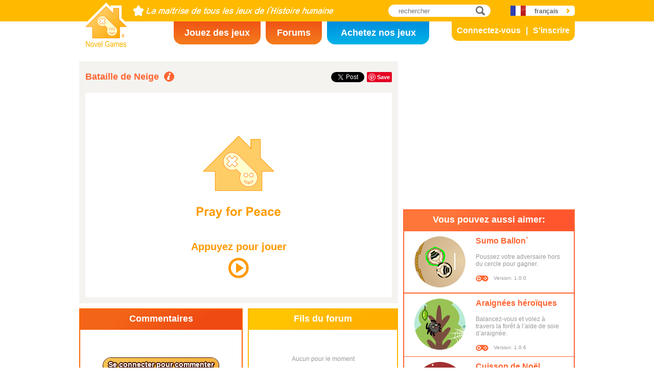

--- FILE ---
content_type: text/html; charset=utf8
request_url: https://www.novelgames.com/fr/snowfight/
body_size: 5376
content:
<!DOCTYPE html>
<html lang="fr">
<head>
<meta charset="utf-8">
<meta name="robots" content="all" />
<title>Bataille de Neige | Novel Games</title>
<meta name="viewport" content="width=device-width, initial-scale=1, minimum-scale=1, maximum-scale=1, user-scalable=0" />
<meta property="og:title" content="Bataille de Neige" />
<meta property="og:type" content="game" />
<meta property="og:image" content="https://staticz.novelgames.com/games/snowfight/screenshot_600x400.webp" />
<meta property="og:image:width" content="600" />
<meta property="og:image:height" content="400" />
<meta property="og:url" content="https://www.novelgames.com/fr/snowfight/" />
<meta property="og:site_name" content="Novel Games" />
<meta property="og:description" content="Lancez des boules-de-neige dans la bataille de neige!" />
<meta property="fb:app_id" content="10365647342" />
<meta name="keywords" content="la bataille de neige, la boule de neige, la boule-de-neige, le neige, lancer, Jeux d'Action , Jeux de Tir" />
<meta name="description" content="Lancez des boules-de-neige dans la bataille de neige!" />
<meta name="classification" content="Computer Multimedia" />
<meta name="rating" content="Safe For Kids" />
<meta name="copyright" content="2001 - 2026 Novel Games" />
<link rel="canonical" href="https://www.novelgames.com/fr/snowfight/"/>
<link rel="icon" type="image/png" sizes="32x32" href="https://staticz.novelgames.com/games/snowfight/icon32.webp" />
<link rel="apple-touch-icon" type="image/png" sizes="32x32" href="https://staticz.novelgames.com/games/snowfight/icon32.webp" />
<link rel="icon" type="image/png" sizes="1024x1024" href="https://staticz.novelgames.com/games/snowfight/icon1024.webp" />
<link rel="apple-touch-icon" type="image/png" sizes="1024x1024" href="https://staticz.novelgames.com/games/snowfight/icon1024.webp" />
<link rel="image_src" href="https://staticz.novelgames.com/games/snowfight/screenshot_600x400.webp" />
<link rel="stylesheet" media="(min-width:980px)" href="https://staticz.novelgames.com/style/default/common.25.css" type="text/css" />
<link rel="stylesheet" media="(min-width:980px)" href="https://staticz.novelgames.com/style/default/common_f.10.css" type="text/css" />
<link rel="stylesheet" media="(min-width:750px) and (max-width:979px)" href="https://staticz.novelgames.com/style/default/common750.9.css" type="text/css" />
<link rel="stylesheet" media="(min-width:750px) and (max-width:979px)" href="https://staticz.novelgames.com/style/default/common750_f.css" type="text/css" />
<link rel="stylesheet" media="(max-width:749px)" href="https://staticz.novelgames.com/style/default/common320.8.css" type="text/css" />
<link rel="stylesheet" media="(max-width:749px)" href="https://staticz.novelgames.com/style/default/common320_f.css" type="text/css" />
<link rel="stylesheet" media="(min-width:980px)" href="https://staticz.novelgames.com/style/default/game.31.css" type="text/css" />
<link rel="stylesheet" media="(min-width:750px) and (max-width:979px)" href="https://staticz.novelgames.com/style/default/game750.18.css" type="text/css" />
<link rel="stylesheet" media="(max-width:749px)" href="https://staticz.novelgames.com/style/default/game320.3.css" type="text/css" />
<link rel="alternate" type="application/rss+xml" title="La maîtrise de tous les jeux de l’histoire humaine | Novel Games" href="https://www.novelgames.com/fr/rss/" />
<link rel="alternate" hreflang="en" href="https://www.novelgames.com/en/snowfight/" />
<link rel="alternate" hreflang="zh-HK" href="https://www.novelgames.com/zh-HK/snowfight/" />
<link rel="alternate" hreflang="zh-TW" href="https://www.novelgames.com/zh-HK/snowfight/" />
<link rel="alternate" hreflang="zh-MO" href="https://www.novelgames.com/zh-HK/snowfight/" />
<link rel="alternate" hreflang="zh" href="https://www.novelgames.com/zh/snowfight/" />
<link rel="alternate" hreflang="es" href="https://www.novelgames.com/es/snowfight/" />
<link rel="alternate" hreflang="ja" href="https://www.novelgames.com/ja/snowfight/" />
<link rel="alternate" hreflang="pt" href="https://www.novelgames.com/pt/snowfight/" />
<link rel="alternate" hreflang="de" href="https://www.novelgames.com/de/snowfight/" />
<link rel="alternate" hreflang="ar" href="https://www.novelgames.com/ar/snowfight/" />
<link rel="alternate" hreflang="fr" href="https://www.novelgames.com/fr/snowfight/" />
<link rel="alternate" hreflang="ru" href="https://www.novelgames.com/ru/snowfight/" />
<link rel="alternate" hreflang="ko" href="https://www.novelgames.com/ko/snowfight/" />
<link rel="alternate" hreflang="hi" href="https://www.novelgames.com/hi/snowfight/" />
<script type="application/ld+json">
{
	"@context" : "http://schema.org",
	"@type" : "Organization",
	"url" : "https://www.novelgames.com",
	"logo" : "https://staticz.novelgames.com/logo.png",
	"contactPoint" : [{
		"@type" : "ContactPoint",
		"telephone" : "+852 27860761",
		"contactType" : "customer service"
	}],
	"sameAs" : [
		"https://www.facebook.com/novelgames",
		"https://www.instagram.com/novel_games",
		"https://twitter.com/Novel_Games",
		"https://www.linkedin.com/company/novel-games-limited"
	]
}
</script>
<script type="application/ld+json">
{
	"@context" : "http://schema.org",
	"@type" : "WebSite",
	"url" : "https://www.novelgames.com",
	"name" : "Novel Games",
	"potentialAction": {
		"@type": "SearchAction",
		"target": "https://www.novelgames.com/search/?s={search_term_string}",
		"query-input": "required name=search_term_string"
	}
}
</script>
<script type="application/ld+json">
{
	"@context" : "http://schema.org",
	"@type" : "BreadcrumbList",
	"itemListElement" : [
		{
			"@type" : "ListItem",
			"position" : 1,
			"item" : {
				"@id" : "https://www.novelgames.com",
				"name" : "Novel Games"
			}
		}
		,{
			"@type" : "ListItem",
			"position" : 2,
			"item" : {
				"@id" : "https://www.novelgames.com/fr/games/",
				"name" : "Tous les Jeux"			}
		}
		,{
			"@type" : "ListItem",
			"position" : 3,
			"item" : {
				"@id" : "https://www.novelgames.com/fr/snowfight/",
				"name" : "Bataille de Neige"			}
		}
	]
}
</script>
<script type="application/ld+json">
{
	"@context" : "http://schema.org/",
	"@type" : "SoftwareApplication",
	"name" : "Bataille de Neige",
	"operatingSystem" : "Windows, Mac, Linux, iOS, Android",
	"applicationCategory" : "http://schema.org/GameApplication",
	"aggregateRating" : {
		"@type" : "AggregateRating",
		"ratingValue" : "5.0",
		"ratingCount" : "1"
	},
	"offers" : {
		"@type" : "Offer",
		"price" : "0",
		"priceCurrency" : "USD"
	},
	"image" : "https://staticz.novelgames.com/games/snowfight/screenshot_600x400.webp"
}</script>
<script type="text/JavaScript" src="https://et.novelgames.com/ads.js?adTagUrl=" defer></script>
<script type="text/JavaScript" src="https://et.novelgames.com/displayEt.js" data-language="fr" data-game="snowfight" data-categories="action,shooting,single-player" defer></script>
<script type="text/JavaScript" src="/fr/javascript/common.js" defer></script>
<script type="text/JavaScript" src="/fr/javascript/gamepage.js" defer></script>
<script type="text/JavaScript" src="/fr/javascript/messageEditor.js" defer></script>
<script>
gameShortName = 'snowfight';
</script>
<!-- Global site tag (gtag.js) - Google Analytics -->
<script async src="https://www.googletagmanager.com/gtag/js?id=G-ZVEKDV2CF7"></script>
<script>
	window.dataLayer = window.dataLayer || [];
	function gtag(){dataLayer.push(arguments);}
	gtag('js', new Date());

	gtag('config', 'G-ZVEKDV2CF7');
</script>
</head>
<body>
<header id="commonHeader">
	<a id="commonLogo" href="https://www.novelgames.com/fr/" title="Novel Games">Novel Games</a>
	<div id="commonTagLine">La maîtrise de tous les jeux de l’histoire humaine</div>
	<search>
		<input id="commonSearchInput" type="search" placeholder="rechercher"/>
		<a id="commonSearchButton" href="https://www.novelgames.com/fr/search/" title="rechercher">rechercher</a>
	</search>
	<nav>
		<a id="commonTabGames" href="https://www.novelgames.com/fr/games/" title="Jouez des jeux">Jouez des jeux</a>
		<a id="commonTabForums" href="https://www.novelgames.com/fr/forums/" title="Forums">Forums</a>
		<a id="commonTabLicense" href="https://license.novelgames.com/" title="Achetez nos jeux">Achetez nos jeux</a>
	</nav>
	<div id="commonNotLoggedIn">
		<a id="commonLoginButton" href="https://account.novelgames.com/fr/?redirect=https%3A%2F%2Fwww.novelgames.com%2Ffr%2Fsnowfight%2F" title="Connectez-vous">Connectez-vous</a>
		<a id="commonRegisterButton" href="https://account.novelgames.com/fr/register/?redirect=https%3A%2F%2Fwww.novelgames.com%2Ffr%2Fsnowfight%2F" title="S'inscrire">S'inscrire</a>
	</div>
	<div id="commonLoggedIn">
		<a id="commonLoggedInPicture"></a>
		<a id="commonLoggedInName">Name</a>
		<div id="commonLoggedInStars">0 / 2735</div>
		<div id="commonLoggedInCoins">0</div>
		<a id="commonLoggedInNotificationsIcon" title="Notifications">Notifications</a>
		<div id="commonLoggedInNotificationsCount">99</div>
	</div>
	<div id="commonAccountPopup">
		<h2>Votre compte</h2>
		<a id="commonAccountSettingsButton" href="https://account.novelgames.com/fr/?redirect=https%3A%2F%2Fwww.novelgames.com%2Ffr%2Fsnowfight%2F">Paramètres</a>
		<a id="commonAccountLogoutButton" href="https://account.novelgames.com/fr/members/logout.php">Déconnecter</a>
		<div id="commonAccountLoadingIcon"></div>
	</div>
	<div id="commonNotificationsPopup">
		<h2>Notifications</h2>
		<div id="commonNotificationsNone">Vous n’avez pas de nouvelles notifications.</div>
		<div id="commonNotificationsList"></div>
	</div>
	<button type="button" id="commonLanguage" title="français">français</button>
	<div id="commonLanguagePopup">
		<h2>Langue</h2>
		<a id="commonLanguageLink_e" href="https://www.novelgames.com/en/snowfight/" title="English">English</a>
		<a id="commonLanguageLink_c" href="https://www.novelgames.com/zh-HK/snowfight/" title="繁體中文">繁體中文</a>
		<a id="commonLanguageLink_sc" href="https://www.novelgames.com/zh/snowfight/" title="简体中文">简体中文</a>
		<a id="commonLanguageLink_s" href="https://www.novelgames.com/es/snowfight/" title="Español">Español</a>
		<a id="commonLanguageLink_j" href="https://www.novelgames.com/ja/snowfight/" title="日本語">日本語</a>
		<a id="commonLanguageLink_p" href="https://www.novelgames.com/pt/snowfight/" title="Português">Português</a>
		<a id="commonLanguageLink_g" href="https://www.novelgames.com/de/snowfight/" title="Deutsch">Deutsch</a>
		<a id="commonLanguageLink_a" href="https://www.novelgames.com/ar/snowfight/" title="العربية">العربية</a>
		<a id="commonLanguageLink_r" href="https://www.novelgames.com/ru/snowfight/" title="Русский">Русский</a>
		<a id="commonLanguageLink_k" href="https://www.novelgames.com/ko/snowfight/" title="한국어">한국어</a>
		<a id="commonLanguageLink_i" href="https://www.novelgames.com/hi/snowfight/" title="भारतीय">भारतीय</a>
	</div>
	<a id="commonMenuButton" title="Menu">Menu</a>
</header>
<main id="commonMain"><div id="game">
	<h1 id="gameName">Bataille de Neige</h1>
	<section id="gameDescriptions">
		<h2>Description du Jeu</h2>
		<div>
Dans ce jeu vous devez lancer des boules-de-neige et toucher autant des gens que possible. Utilisez le dispositif de pointage pour viser et cliquez pour lancer. Soyez rapide, si vous êtes trop lent, vos ennemis auraient le temps pour lancer des boules-de-neige sur vous. Vous pouvez lancer des boules-de-neige pour intercepter leurs boules-de-neige de sorte qu’elles ne peuvent pas vous toucher. Essayez d’être aussi précis que possible avec vos boules-de-neige, parce que plus des boules-de-neige vous lancez, plus rapide les ennemis deviendront. La partie est terminée après que vous soyez touché 3 fois.		</div>
	</section>
	<div id="commonMasteryLevel_snowfight" class="commonMasteryLevel">Votre niveau de maîtrise:</div>
	<div id="gameShare">
		<div id="gameFacebook">
<div id="fb-root"></div>
<script async defer crossorigin="anonymous" src="https://connect.facebook.net/fr_FR/sdk.js#xfbml=1&version=v3.3"></script>
<div class="fb-like" data-href="https://www.novelgames.com/fr/snowfight/" data-layout="button_count" data-action="like" data-show-faces="false" data-share="false" data-kid-directed-site="true"></div>
		</div>
		<div id="gameTwitter">
<a href="https://twitter.com/intent/tweet" class="twitter-share-button" data-url="https://www.novelgames.com/fr/snowfight/" data-text="Bataille de Neige est amusant!" data-via="Novel_Games" data-related="Novel_Games" data-lang="fr">Tweeter</a>
<script>
window.twttr = (function(d, s, id) {
var js, fjs = d.getElementsByTagName(s)[0],
	t = window.twttr || {};
	if (d.getElementById(id)) return t;
	js = d.createElement(s);
	js.id = id;
	js.src = "https://platform.twitter.com/widgets.js";
	fjs.parentNode.insertBefore(js, fjs);

	t._e = [];
	t.ready = function(f) {
		t._e.push(f);
	};

	return t;
}(document, "script", "twitter-wjs"));
</script>
		</div>
		<div id="gamePinterest">
<script async defer src="//assets.pinterest.com/js/pinit.js"></script>
<a data-pin-do="buttonPin" data-pin-color="red" href="https://www.pinterest.com/pin/create/button/?url=https%3A%2F%2Fwww.novelgames.com%2Ffr%2Fsnowfight%2F&media=https%3A%2F%2Fstaticz.novelgames.com%2Fgames%2Fsnowfight%2Ficon100.webp&description=Bataille+de+Neige+-+Lancez+des+boules-de-neige+dans+la+bataille+de+neige%21"><img src="//assets.pinterest.com/images/pidgets/pinit_fg_en_rect_red_20.png" /></a>
		</div>
	</div>
	<div id="gameGame">
		<script async src="https://license.novelgames.com/games/game.js"></script>
		<ins class="novelgames_cloudgame"
			data-game-short-name="snowfight"
			data-language="fr"
			data-width="100%"
			data-height="100%"
			data-member-id="ng"
			data-setting-id="gswww"
			data-hide-more-games-button="true"
		></ins>
	</div>
	<div id="gameEtMiddle750" class="commonEt" data-et-slot-name="gameMiddle750"></div>
	<section id="gameComments">
		<h2>Commentaires</h2>
		<div id="gameCommentsLoading"></div>
		<a id="gameCommentsLoginButton" href="https://account.novelgames.com/fr/?redirect=https%3A%2F%2Fwww.novelgames.com%2Ffr%2Fsnowfight%2F">Se connecter pour commenter</a>
		<div id="gameCommentsForm">
			<img id="gameCommentsFormPicture" />
			<div id="gameCommentsFormStars"></div>
			<div id="gameCommentsFormMessageEditor">
				<div id="gameCommentsFormMessageTextArea" contenteditable="true">Faites-nous part de vos commentaires sur Bataille de Neige</div>
				<div id="gameCommentsFormMembersPopup"></div>
			</div>
			<a id="gameCommentsFormSubmit">Soumettre</a>
		</div>
		<div id="gameCommentsError">
			Échec de l'envoi du commentaire. Veuillez réessayer.			<a id="gameCommentsErrorSubmit">Soumettre</a>
		</div>
		<div id="gameCommentsNone">Aucun pour le moment</div>
		<div id="gameCommentsList">
			<div id="gameCommentsListLoading"></div>
			<template id="gameCommentsItemTemplate">
				<div class="gameCommentsItem">
					<img class="gameCommentsItemPicture" src="" />
					<div class="gameCommentsItemStars"></div>
					<div class="gameCommentsItemComment"><span class="gameCommentsItemCommentTranslatedBy">(Traduit)</span></div>
					<div class="gameCommentsItemCommentOriginal">(Original)</div>
					<div class="gameCommentsItemPosterName">par %s</div>
					<div class="gameCommentsItemDate"></div>
					<div class="gameCommentsLike">
						J’aime						<span class="gameCommentsLikeCount"></span>
					</div>
				</div>
			</template>
		</div>
	</section>
	<section id="gameForumThreads">
		<h2>Fils du forum</h2>
		<div id="gameForumThreadsLoading"></div>
		<div id="gameForumThreadsNone">Aucun pour le moment</div>
		<div id="gameForumThreadsList">
			<template id="gameForumThreadsItemTemplate">
				<div class="gameForumThreadsItem">
					<img class="gameForumThreadsItemPicture" />
					<div class="gameForumThreadsItemStars"></div>
					<a class="gameForumThreadsThreadName"></a>
					<div class="gameForumThreadsPosterName">par %s</div>
					<div class="gameForumThreadsDate"></div>
				</div>
			</template>
		</div>
	</section>
	<section id="gamePutInYourSite">
		<h2>Ajoutez ce jeu à votre site web</h2>
		<h3>Jeux Cloud - Code HTML gratuit</h3>
		<code dir="ltr">&lt;script async src=&quot;//license.novelgames.com/games/game.js&quot;&gt;&lt;/script&gt;
&lt;ins class=&quot;novelgames_cloudgame&quot;
	data-game-short-name=&quot;snowfight&quot;
	data-language=&quot;fr&quot;
&gt;&lt;/ins&gt;</code>
		<h3>Autres options de licence</h3>
		<a href="https://license.novelgames.com/" title="Cliquez ici pour en savoir plus" target="_blank" rel="noopener">Cliquez ici pour en savoir plus</a>
	</section>
	<div id="gameEtTopRight" class="commonEt" data-et-slot-name="gameTopRight"></div>
	<div id="gameEtRight320" class="commonEt" data-et-slot-name="gameRight320"></div>
	<div id="gameEtBottom320" class="commonEt" data-et-slot-name="gameBottom320"></div>
	<section id="gameOtherGames">
		<h2>Vous pouvez aussi aimer:</h2>
		<div id="gameOtherGamesContent">
			<div class="gameGameListItem" href="/fr/ballsumo/" title="Sumo Ballon`">
				<a class="gameGameListIcon" href="/fr/ballsumo/" title="Sumo Ballon`"><img src="https://staticz.novelgames.com/games/ballsumo/icon100.webp" width="100" height="100" alt="Sumo Ballon`" /></a>
				<a class="gameGameListName" href="/fr/ballsumo/" title="Sumo Ballon`">Sumo Ballon`</a>
				<div class="gameGameListDescriptions">Poussez votre adversaire hors du cercle pour gagner.</div>
				<div id="commonGameVersion_ballsumo" class="commonGameVersion">Version: 1.0.0</div>
				<div id="commonMasteryLevel_ballsumo" class="commonMasteryLevel">Votre niveau de maîtrise:</div>
			</div>
			<div class="commonEt gameGameListEt" data-et-slot-name="gameInFeed"></div>
			<div class="commonEt gameGameList750Et" data-et-slot-name="gameInFeed750"></div>
			<div class="gameGameListItem" href="/fr/heroicspiders/" title="Araignées héroïques">
				<a class="gameGameListIcon" href="/fr/heroicspiders/" title="Araignées héroïques"><img src="https://staticz.novelgames.com/games/heroicspiders/icon100.webp" width="100" height="100" alt="Araignées héroïques" /></a>
				<a class="gameGameListName" href="/fr/heroicspiders/" title="Araignées héroïques">Araignées héroïques</a>
				<div class="gameGameListDescriptions">Balancez-vous et volez à travers la forêt à l’aide de soie d’araignée.</div>
				<div id="commonGameVersion_heroicspiders" class="commonGameVersion">Version: 1.0.6</div>
				<div id="commonMasteryLevel_heroicspiders" class="commonMasteryLevel">Votre niveau de maîtrise:</div>
			</div>
			<div class="gameGameListItem" href="/fr/christmasbaking/" title="Cuisson de Noël">
				<a class="gameGameListIcon" href="/fr/christmasbaking/" title="Cuisson de Noël"><img src="https://staticz.novelgames.com/games/christmasbaking/icon100.webp" width="100" height="100" alt="Cuisson de Noël" /></a>
				<a class="gameGameListName" href="/fr/christmasbaking/" title="Cuisson de Noël">Cuisson de Noël</a>
				<div class="gameGameListDescriptions">Cuire et servir des plats de Noël.</div>
				<div id="commonGameVersion_christmasbaking" class="commonGameVersion">Version: 1.0.2</div>
				<div id="commonMasteryLevel_christmasbaking" class="commonMasteryLevel">Votre niveau de maîtrise:</div>
			</div>
			<div class="gameGameListItem" href="/fr/zippybee/" title="L’abeille assidue">
				<a class="gameGameListIcon" href="/fr/zippybee/" title="L’abeille assidue"><img src="https://staticz.novelgames.com/games/zippybee/icon100.webp" width="100" height="100" alt="L’abeille assidue" /></a>
				<a class="gameGameListName" href="/fr/zippybee/" title="L’abeille assidue">L’abeille assidue</a>
				<div class="gameGameListDescriptions">Récupérez du miel en évitant les obstacles.</div>
				<div id="commonGameVersion_zippybee" class="commonGameVersion">Version: 1.0.10</div>
				<div id="commonMasteryLevel_zippybee" class="commonMasteryLevel">Votre niveau de maîtrise:</div>
			</div>
	
		</div>
	</section>
</div>
</main>
<footer id="commonFooter">
	<a id="commonFooterFacebookIcon" href="https://www.facebook.com/novelgames" title="Facebook">Facebook</a>
	<a id="commonFooterInstagramIcon" href="https://www.instagram.com/novel_games" title="Instagram">Instagram</a>
	<a id="commonFooterTwitterIcon" href="https://twitter.com/Novel_Games" title="Twitter">Twitter</a>
	<a id="commonFooterLinkedInIcon" href="https://www.linkedin.com/company/novel-games-limited" title="LinkedIn">LinkedIn</a>
	<a id="commonFooterRSSIcon" href="https://www.novelgames.com/fr/rss/" title="RSS">RSS</a>

	<nav id="commonFooterLinks">
		<a href="https://www.novelgames.com/fr/suggestagame/" >Proposer un Jeu</a><a
		href="https://www.novelgames.com/fr/contactus/">Contactez-Nous</a><a
		href="https://www.novelgames.com/fr/adreports/" >Signaler des Annonces Inappropriées</a><a
		href="https://www.novelgames.com/fr/sitemap/">Plan du Site Web</a><a
		href="https://www.novelgames.com/fr/pressreleases/">Communiqués de Presse</a><a
		href="https://www.novelgames.com/fr/aboutus/" >À Propos de Nous</a><a
		href="https://www.novelgames.com/fr/career/" >Les Possibilités de Carrière</a><a
		href="https://www.novelgames.com/fr/privacystatement/">Déclaration de Confidentialité</a>
	</nav>
	
	<div id="commonCopyright">Droit d'Auteur &copy; 2001 - 2026 Novel Games Limited. Tous Droits Réservés.</div>
	<div id="commonTrademark">Les Marques citées sont la propriété de leurs propriétaires respectifs.</div>
</footer>
</body>
</html>

--- FILE ---
content_type: text/html; charset=utf-8
request_url: https://www.google.com/recaptcha/api2/aframe
body_size: 266
content:
<!DOCTYPE HTML><html><head><meta http-equiv="content-type" content="text/html; charset=UTF-8"></head><body><script nonce="oJfYiKiH4CNaZnyqlt4QWg">/** Anti-fraud and anti-abuse applications only. See google.com/recaptcha */ try{var clients={'sodar':'https://pagead2.googlesyndication.com/pagead/sodar?'};window.addEventListener("message",function(a){try{if(a.source===window.parent){var b=JSON.parse(a.data);var c=clients[b['id']];if(c){var d=document.createElement('img');d.src=c+b['params']+'&rc='+(localStorage.getItem("rc::a")?sessionStorage.getItem("rc::b"):"");window.document.body.appendChild(d);sessionStorage.setItem("rc::e",parseInt(sessionStorage.getItem("rc::e")||0)+1);localStorage.setItem("rc::h",'1770034941909');}}}catch(b){}});window.parent.postMessage("_grecaptcha_ready", "*");}catch(b){}</script></body></html>

--- FILE ---
content_type: text/html; charset=utf-8
request_url: https://www.google.com/recaptcha/api2/aframe
body_size: -270
content:
<!DOCTYPE HTML><html><head><meta http-equiv="content-type" content="text/html; charset=UTF-8"></head><body><script nonce="C5SOnWbPmYDKvJRc3sHwWQ">/** Anti-fraud and anti-abuse applications only. See google.com/recaptcha */ try{var clients={'sodar':'https://pagead2.googlesyndication.com/pagead/sodar?'};window.addEventListener("message",function(a){try{if(a.source===window.parent){var b=JSON.parse(a.data);var c=clients[b['id']];if(c){var d=document.createElement('img');d.src=c+b['params']+'&rc='+(localStorage.getItem("rc::a")?sessionStorage.getItem("rc::b"):"");window.document.body.appendChild(d);sessionStorage.setItem("rc::e",parseInt(sessionStorage.getItem("rc::e")||0)+1);localStorage.setItem("rc::h",'1770034941909');}}}catch(b){}});window.parent.postMessage("_grecaptcha_ready", "*");}catch(b){}</script></body></html>

--- FILE ---
content_type: text/xml; charset=utf8
request_url: https://license.novelgames.com/games/settings.php?language=fr&memberID=ng&settingID=gswww
body_size: 596
content:
<SETTING memberID="ng" settingID="gswww">
	<SECRETKEY encryptedKey="88ca6c97c9beefd6b1d8ac86cfc7acbd9dd8d09ab399abe4b8d3ea9cc9e0b4e7" />
	<PRELOADER logoBackgroundColour="FFFFFFFF" barX="300" barY="305" barWidth="150" barHeight="10" barBorderThickness="1" barBackgroundColour="FFFFFFFF" barBarColour="FFFFFFCC" barBorderColour="FFFFCC66" textX="300" textY="323" textSize="12" textColour="FFFF9900" />
	<COPYRIGHT show="true" />
	<BRANDING showNovelGames="true" />
	<MOREGAMESBUTTON url=""/>
	<TIPSURL url="http://www.novelgames.com/#[LANGUAGE]/gametips/?gameShortName=#[SHORTNAME]"/>
	<LOGIN type="login" forgetPasswordURL="https://account.novelgames.com/#[LANGUAGE]/forget/" registerURL="https://account.novelgames.com/#[LANGUAGE]/register/" allowFacebook="true" allowTwitter="true" allowGoogle="true" allowGuest="true" guestName="Guest"/>
	<HIGHSCORES enabled="true" noOfScores="100" range="allTime" showGrandMasteryLevel="true" hasCoins="true" showWatchAd="true" showCompleteSurvey="false" showPurchaseCoins="true"/>
	<LOBBY chatEnabled="false"/>
	<SHARE url="https://www.novelgames.com/#[LANGUAGE]/#[SHORTNAME]/?shareID=#[SHAREID]" showFacebook="true" showTwitter="true" showGooglePlus="false" showMySpace="false" showEmail="true"/>
	<AUDIO soundOffByDefault="false" musicOffByDefault="false" />
	<AD showPreload="false" showAfterGame="true" googlePublisherID="ca-games-pub-0245004369526706" googleChannels="2450213005" kiipAppKey="801337bf4ef9a4f5c88ad0b0e00dae59" reportURL="http://www.novelgames.com/#[LANGUAGE]/adreports/fromGame.php" />
</SETTING>


--- FILE ---
content_type: text/xml;charset=UTF-8
request_url: https://wwws.novelgames.com/fr/games/getCommentInfos.php?shortName=snowfight&count=5
body_size: 961
content:
<COMMENTS>
<COMMENT id="23905" posterName="Alex Gordillo" posterPictureURL="https://account.novelgames.com/picture/?memberID=gg52184616" posterTotalStars="2606" comment="Nous devrions obtenir 150 points, pas 100 pour avoir éliminé un enfant avec une boule de neige, car chaque boule de neige éliminée donne 50 points ! Les critères de maîtrise devraient également être plus difficiles." commentOriginal="We should get 150 points, not 100 for eliminating a kid with a snowball, cause every snowball elliminated gives 50 points! Mastery criteria should be harder too." date="2024-07-22 09:49:37" likeCount="0" memberLiked="false"/><COMMENT id="23840" posterName="Alex Gordillo" posterPictureURL="https://account.novelgames.com/picture/?memberID=gg52184616" posterTotalStars="2606" comment="Est-ce délibéré que le fait de lancer sur la boule de neige de quelqu’un avant qu’il ne la lance élimine l’enfant ?" commentOriginal="Is it deliberate that throwing at someone's snowball before they throw it elliminate the kid?" date="2024-07-13 02:01:59" likeCount="0" memberLiked="false"/><COMMENT id="23839" posterName="Alex Gordillo" posterPictureURL="https://account.novelgames.com/picture/?memberID=gg52184616" posterTotalStars="2606" comment="Et ce jeu est un jeu pour enfants, les enfants aiment les combats de neige, alors ajoutez-le à la catégorie des enfants s’il vous plaît." commentOriginal="And this game is a Kids game, kids like snow fighting, so add this to the kids category please." date="2024-07-13 02:00:05" likeCount="0" memberLiked="false"/><COMMENT id="23838" posterName="Alex Gordillo" posterPictureURL="https://account.novelgames.com/picture/?memberID=gg52184616" posterTotalStars="2606" comment="Il devrait plutôt se lever lentement au lieu de « jumpscarer » et lancer sa boule de neige plus tôt." commentOriginal="He should instead rise slowly instead of &quot;jumpscaring&quot; and throw his snowball sooner." date="2024-07-13 01:59:31" likeCount="0" memberLiked="false"/><COMMENT id="23837" posterName="Alex Gordillo" posterPictureURL="https://account.novelgames.com/picture/?memberID=gg52184616" posterTotalStars="2606" comment="Quand un garçon est devant l’écran, c’est comme un jumpscare ! Beaucoup trop effrayant pour les enfants." commentOriginal="When a boy is in the front of the screen it's like a jumpscare! Much too scary for children." date="2024-07-13 01:57:57" likeCount="0" memberLiked="false"/></COMMENTS>

--- FILE ---
content_type: text/javascript;charset=UTF-8
request_url: https://staticz.novelgames.com/html5games/snowfight.95/js/snowfight.js
body_size: 6838
content:
(function(){var d2={_8:{},g:{j:{}},Q:{},display:{_8:{},font:{},B:{},b6:{},n:{}},f:{},i:{},h:{},_9:{},K:{},I:{f7:{}},Y:{},J:{},d0:{V:{},B:{b6:{}},input:{},_9:{},Y:{},z:{}},n9:{},z:{}};
var Z={_3:{a6:{L:{n2:{},q:{}},b7:{n2:{},n9:{},q:{}}},m:{n2:{},n9:{},q:{}},R:{n2:{},q:{}},k:{n2:{}},O:{},S:{n2:{}}}};
window['nogic']=d2;var currentScript=document.currentScript;var e1=(function(){var o;var e1;var d7;e1=[];
o=document.getElementsByTagName('script');for(d7=0;d7<o.length;d7++){e1.push(o[d7]);}return e1;})();d2.d0.c0=function(canvas,k8,i7,r,q3,q0,r2,e,o5,i5,m1,i2,i6){d2.d0.c0.r6=this;
this.r2=r2;if(this.r2==null||this.r2===undefined)this.r2={};this.e=e;if(this.e==null||this.e===undefined)this.e={};
canvas.width=canvas.clientWidth;canvas.height=canvas.clientHeight;this.canvas=canvas;this.r3=canvas.getContext('2d');
canvas.setAttribute('tabIndex',0);this.k8=k8;this.i7=i7;this.r=r;this.q3=q3;this.q0=q0;this.l2='rgba('+((q3>>>16)&0xFF)+','+((q3>>>8)&0xFF)+','+(q3&0xFF)+','+(((q3>>>24)&0xFF)/0xFF)+')';
this.l1='rgba('+((q0>>>16)&0xFF)+','+((q0>>>8)&0xFF)+','+(q0&0xFF)+','+(((q0>>>24)&0xFF)/0xFF)+')';this.m6(canvas.clientWidth,canvas.clientHeight);
this.h0=canvas.width;this.f3=canvas.height;this.o0=canvas.clientWidth;this.m2=canvas.clientHeight;this.l4(k8[this.e6],i7[this.e6],canvas.width,canvas.height,canvas.clientWidth,canvas.clientHeight);
this.o5=o5;this.i5=i5;this.m1=m1;this.i2=i2;this.i6=i6;};d2.d0.c0.prototype.m6=function(p2,p9){var c2;
var i9,j2;var g5;var d7;c2=Number.POSITIVE_INFINITY;for(d7=0;d7<this.k8.length;d7++){i9=p2/this.k8[d7];
j2=p9/this.i7[d7];if(i9<j2){g5=p9/(this.i7[d7]*i9);}else{g5=p2/(this.k8[d7]*j2);}if(g5<c2){this.e6=d7;
c2=g5;}}};d2.d0.c0.prototype.l4=function(width,height,h0,f3,p2,p9){var i9,j2,scale,q9,k9;var c6,l7;i9=p2/h0;
j2=p9/f3;c6=new d2.d0.c0.o4();c6.scale(i9,j2);l7=c6.q7();i9=p2/width;j2=p9/height;scale=Math.min(i9,j2);
q9=(p2-scale*width)/2;k9=(p9-scale*height)/2;this.g0=new d2.d0.c0.o4();this.g0.translate(q9,k9);this.g0.scale(scale,scale);
this.l=this.g0.q7();this.d9=this.g0.a1();this.d9.C(l7);this.U=this.d9.q7();};d2.d0.c0.prototype.F=function(){if(!this.E())return;
this.X();this.a7();};d2.d0.c0.prototype.E=function(){if(d2.d0.c0.a3()){alert('Internet Explorer 9 or below is not supported, please update to version 10 or above.');
return false;}if(this.e['allowRunInAndroidDefaultBrowser']==false){if(d2.d0.c0.b0()){alert('The default browser on Android is not supported, please download another browser such as Chrome, Firefox or Opera from Play Store.');
return false;}}try{new ArrayBuffer(0);}catch(i0){alert('This browser is not supported. Please use the latest version of Internet Explorer, Firefox, Chrome, Safari, or Opera.');
}return true;};d2.d0.c0.a3=function(){var _;_=/\bMSIE\b\s*(\d+)\.\d+\b/.exec(navigator.userAgent);return _!=null&&_[1]<=9;
};d2.d0.c0.b0=function(){if(/\bSamsung\b/i.test(navigator.userAgent))return true;if(!/\bAndroid\b/.test(navigator.userAgent))return false;
if(/\bChrome\b/.test(navigator.userAgent))return false;if(/\bFirefox\b/.test(navigator.userAgent))return false;
return true;};d2.d0.c0.prototype.X=function(){if(this.e['allowRunLocally'])return true;if(document.location.href.substr(0,4)=='http')return true;
alert('Loading from the local computer may or may not work, depending on the browser you are using and the security settings. If there are any problems, try using another web browser or loading from a web server.');
};d2.d0.c0.prototype.a7=function(){var n7=this;this.r3.save();this.r3.fillStyle=this.r[this.e6]?this.l1:this.l2;
this.r3.fillRect(0,0,this.canvas.width,this.canvas.height);this.r3.restore();this.M();};d2.d0.c0.prototype.M=function(){if(!this.i5){this.w();
}else{this.b9();}};d2.d0.c0.prototype.w=function(){var j5;if(this.i2==null){this.q4(false,j5);return;
}j5=new Image();j5.crossOrigin='Anonymous';j5.onload=d2.d0.c0.l8;j5.onerror=d2.d0.c0.f2;j5.onabort=d2.d0.c0.f2;
j5.src=this.i2;};d2.d0.c0.prototype.b9=function(){var d8;if(this.i2==null){this.q4(false,null);return;
}try{d8=new XMLHttpRequest();}catch(i0){d8=new ActiveXObject("Msxml2.XMLHTTP");}d8.open("GET",this.i2,true);
d8.responseType='arraybuffer';d8.onreadystatechange=d2.d0.c0.b5;d8.send(null);};d2.d0.c0.b5=function(){var d8=this;
if(d8.readyState!=4)return;d8.onreadystatechange=null;d2.d0.c0.r6.b8(d8);};d2.d0.c0.prototype.b8=function(d8){var d3=[110,111,103,105,99];
var d1;var f1;var m7;var k1;if(d8.response==null){this.q4(false,null);return;}d1=new Uint8Array(d8.response);
f1=d2.d0.c0.f4(d1,d3);if(f1.length==0){this.q4(false,null);return;}m7='image/png';k1=new Image();k1.onload=d2.d0.c0.l8;
k1.onerror=d2.d0.c0.f2;k1.onabort=d2.d0.c0.f2;k1.src='data:'+m7+';base64,'+this._6(d1,f1[0][2],f1[0][3],d3);
};d2.d0.c0.f4=function(d1,d3){var b;var i8;var n5,c9,c7,m8;b=[];i8=0;while(i8<d1.length-1){n5=d2.d0.c0.c5(d1,i8++,1,d3);
c9=d2.d0.c0.c5(d1,i8++,1,d3);c7=d2.d0.c0.c5(d1,i8,4,d3);i8+=4;m8=d2.d0.c0.a4(d1,i8,c9,d3);i8+=c9;b.push([n5,m8,i8,c7]);
i8+=c7;}return b;};d2.d0.c0.l8=function(){var j5=this;j5.onload=null;j5.onerror=null;j5.onabort=null;d2.d0.c0.r6.q4(true,j5);
};d2.d0.c0.f2=function(){var j5=this;j5.onload=null;j5.onerror=null;j5.onabort=null;d2.d0.c0.r6.q4(false,j5);
};d2.d0.c0.prototype.q4=function(_7,j5){var n7=this;if(_7&&j5!=null&&j5.width>0&&j5.height>0){this.c8=j5;
this.l9();this.a5=setInterval(d2.d0.c0.D,1);}if(this.m1!=null){this.n8();}else{this.h2=d2.d0.b4;this.h2['preloadAssets'](this.o5,this.i5,this.canvas,this.k8,this.i7,this.r,this.q3,this.q0,this.r2,this.e,d2.d0.c0.f4,d2.d0.c0.j7.q5,d2.d0.c0.c1);
}};d2.d0.c0.prototype.l9=function(){this.r3.save();this.r3.transform(this.d9.e8,this.d9.f0,this.d9.e9,this.d9.e7,this.d9.q2,this.d9.p6);
this.r3.translate((this.k8[this.e6]-this.c8.width*this.i6)/2,(this.i7[this.e6]-this.c8.height*this.i6)/2);
this.r3.scale(this.i6,this.i6);this.r3.drawImage(this.c8,0,0);this.r3.restore();};d2.d0.c0.D=function(){d2.d0.c0.r6.W();
};d2.d0.c0.prototype.W=function(){if(this.canvas.width==this.h0&&this.canvas.height==this.f3&&this.canvas.clientWidth==this.o0&&this.canvas.clientHeight==this.m2)return;
this.m6(this.canvas.clientWidth,this.canvas.clientHeight);this.r3.save();this.r3.fillStyle=this.r[this.e6]?this.l1:this.l2;
this.r3.fillRect(0,0,this.canvas.width,this.canvas.height);this.r3.restore();this.l4(this.k8[this.e6],this.i7[this.e6],this.canvas.width,this.canvas.height,this.canvas.clientWidth,this.canvas.clientHeight);
this.l9();this.h0=this.canvas.width;this.f3=this.canvas.height;this.o0=this.canvas.clientWidth;this.m2=this.canvas.clientHeight;
};d2.d0.c0.prototype.n8=function(){var n7=this;var d8;try{d8=new XMLHttpRequest();}catch(i0){d8=new ActiveXObject("Msxml2.XMLHTTP");
}d8.open("GET",this.m1,true);if(this.m1.substr(this.m1.length-3)=='.js'){d8.responseType='text';d8.onreadystatechange=d2.d0.c0._4;
}else{d8.responseType='arraybuffer';d8.onreadystatechange=d2.d0.c0.y;}d8.send(null);};d2.d0.c0._4=function(){var d8=this;
if(d8.readyState!=4)return;d8.onreadystatechange=null;d2.d0.c0.r6.a0(d8);};d2.d0.c0.prototype.a0=function(d8){this.h2=window.eval(d8.responseText);
this.h2['preloadAssets'](this.o5,this.i5,this.canvas,this.k8,this.i7,this.r,this.q3,this.q0,this.r2,this.e,d2.d0.c0.f4,d2.d0.c0.j7.q5,d2.d0.c0.c1);
};d2.d0.c0.y=function(){var d8=this;if(d8.readyState!=4)return;d8.onreadystatechange=null;d2.d0.c0.r6.N(d8);
};d2.d0.c0.prototype.N=function(d8){var d3=[110,111,103,105,99];var response;var d1;var n6;response=d8.response;
if(response==null){this.n8();return;}d1=new Uint8Array(response);n6=d2.d0.c0.j7.q5(d1,0,d1.length,d3,0);
this.h2=window.eval(n6);this.h2['preloadAssets'](this.o5,this.i5,this.canvas,this.k8,this.i7,this.r,this.q3,this.q0,this.r2,this.e,d2.d0.c0.f4,d2.d0.c0.j7.q5,d2.d0.c0.c1);
};d2.d0.c0.c5=function(c3,index,e4,d3){var value;var d7;value=0;for(d7=0;d7<e4;d7++){value<<=8;value|=(c3[index+d7]^d3[(index+d7)%d3.length]);
}return value;};d2.d0.c0.a4=function(c3,index,e4,d3){var d1;var d7;d1=[];for(d7=0;d7<e4;d7++){d1[d7]=c3[index+d7]^d3[(index+d7)%d3.length];
}return d2.d0.c0.a8(d1,0,e4);};d2.d0.c0.c1=function(){d2.d0.c0.r6.x();};d2.d0.c0.prototype.x=function(){clearInterval(this.a5);
};d2.d0.c0.prototype.b3=function(message,r2){return this.h2['sendMessage'](message,r2);};d2.d0.c0.prototype.pause=function(){return this.h2['pause']();
};d2.d0.c0.prototype._0=function(){return this.h2['unpause']();};d2.d0.c0.a8=function(d1,f5,length){var g4='';
var j1,e3,p0;var charCode;var d7;for(d7=f5;d7<f5+length;d7++){j1=d1[d7];if(j1>=0xE0){e3=d1[++d7];p0=d1[++d7];
charCode=((j1&0xF)<<12)|((e3&0x3F)<<6)|(p0&0x3F);g4+=String.fromCharCode(charCode);}else if(j1>0x7F){e3=d1[++d7];
charCode=((j1&0x1F)<<6)|(e3&0x3F);g4+=String.fromCharCode(charCode);}else{g4+=String.fromCharCode(j1);
}}return g4;};d2.d0.c0.prototype._6=function(d1,f5,length,d3){if(d3===undefined)d3=[0];var h7=['A','B','C','D','E','F','G','H','I','J','K','L','M','N','O','P','Q','R','S','T','U','V','W','X','Y','Z','a','b','c','d','e','f','g','h','i','j','k','l','m','n','o','p','q','r','s','t','u','v','w','x','y','z','0','1','2','3','4','5','6','7','8','9','+','/'];
var l0;var j1,e3,p0;var d7;l0='';for(d7=f5;d7<f5+length;d7+=3){j1=d1[d7]^d3[d7%d3.length];e3=d7+1<f5+length?(d1[d7+1]^d3[(d7+1)%d3.length]):0;
p0=d7+2<f5+length?(d1[d7+2]^d3[(d7+2)%d3.length]):0;l0+=h7[j1>>2];l0+=h7[((j1&0x3)<<4)|(e3>>4)];l0+=d7+1<f5+length?h7[((e3&0xF)<<2)|(p0>>6)]:'=';
l0+=d7+2<f5+length?h7[p0&0x3F]:'=';}return l0;};d2.d0.c0.o4=function(o8,q8,i1,h4,G,H){if(o8===undefined)o8=1;
if(q8===undefined)q8=0;if(i1===undefined)i1=0;if(h4===undefined)h4=1;if(G===undefined)G=0;if(H===undefined)H=0;
this.e8=o8;this.f0=q8;this.e9=i1;this.e7=h4;this.q2=G;this.p6=H;return this;};d2.d0.c0.o4.prototype.l3=function(r5){var o8=this.e8*r5.e8+this.e9*r5.f0;
var q8=this.f0*r5.e8+this.e7*r5.f0;var i1=this.e8*r5.e9+this.e9*r5.e7;var h4=this.f0*r5.e9+this.e7*r5.e7;
var G=this.e8*r5.q2+this.e9*r5.p6+this.q2;var H=this.f0*r5.q2+this.e7*r5.p6+this.p6;this.e8=o8;this.f0=q8;
this.e9=i1;this.e7=h4;this.q2=G;this.p6=H;};d2.d0.c0.o4.prototype.C=function(r5){var o8=r5.e8*this.e8+r5.e9*this.f0;
var q8=r5.f0*this.e8+r5.e7*this.f0;var i1=r5.e8*this.e9+r5.e9*this.e7;var h4=r5.f0*this.e9+r5.e7*this.e7;
var G=r5.e8*this.q2+r5.e9*this.p6+r5.q2;var H=r5.f0*this.q2+r5.e7*this.p6+r5.p6;this.e8=o8;this.f0=q8;
this.e9=i1;this.e7=h4;this.q2=G;this.p6=H;};d2.d0.c0.o4.prototype.translate=function(q9,k9){this.l3(new d2.d0.c0.o4(1,0,0,1,q9,k9));
};d2.d0.c0.o4.prototype.scale=function(i9,j2){var r5=new d2.d0.c0.o4(i9,0,0,j2,0,0);this.l3(r5);};d2.d0.c0.o4.prototype.q7=function(){var u=this.e8*this.e7-this.f0*this.e9;
var e5;if(u==0)return null;e5=new d2.d0.c0.o4();e5.e8=this.e7/u;e5.f0=-this.f0/u;e5.e9=-this.e9/u;e5.e7=this.e8/u;
e5.q2=(this.e9*this.p6-this.e7*this.q2)/u;e5.p6=(this.f0*this.q2-this.e8*this.p6)/u;return e5;};d2.d0.c0.o4.prototype.a1=function(){return new d2.d0.c0.o4(this.e8,this.f0,this.e9,this.e7,this.q2,this.p6);
};d2.d0.c0.j7=function(){};d2.d0.c0.j7.o1=[3,4,5,6,7,8,9,10,11,13,15,17,19,23,27,31,35,43,51,59,67,83,99,115,131,163,195,227,258,0,0];
d2.d0.c0.j7.h8=[0,0,0,0,0,0,0,0,1,1,1,1,2,2,2,2,3,3,3,3,4,4,4,4,5,5,5,5,0,99,99];d2.d0.c0.j7.m0=[1,2,3,4,5,7,9,13,17,25,33,49,65,97,129,193,257,385,513,769,1025,1537,2049,3073,4097,6145,8193,12289,16385,24577];
d2.d0.c0.j7.n0=[0,0,0,0,1,1,2,2,3,3,4,4,5,5,6,6,7,7,8,8,9,9,10,10,11,11,12,12,13,13];d2.d0.c0.j7.o2=[16,17,18,0,8,7,9,6,10,5,11,4,12,3,13,2,14,1,15];
d2.d0.c0.j7.n3=function(){this.next=null;this.f9=null;};d2.d0.c0.j7.l6=function(){this.i0=0;this.q8=0;
this.o3=0;this.r4=null;};d2.d0.c0.j7.j8=function(q8,o3,c,h4,i0,e2){var o8;var i1=new Array(16+1);var g9;
var q6;var j4;var h5;var d7;var d6;var i4;var j0=new Array(16+1);var o7;var r1;var i3;var j6=new d2.d0.c0.j7.l6();
var s=new Array(16);var g7=new Array(288);var d;var q9=new Array(16+1);var n1;var k9;var f6;var g8;var v;this.status=0;
this.d5=null;this.h3=0;v=this.d5=null;for(d7=0;d7<i1.length;d7++)i1[d7]=0;for(d7=0;d7<j0.length;d7++)j0[d7]=0;
for(d7=0;d7<s.length;d7++)s[d7]=null;for(d7=0;d7<g7.length;d7++)g7[d7]=0;for(d7=0;d7<q9.length;d7++)q9[d7]=0;
g9=o3>256?q8[256]:16;o7=q8;r1=0;d7=o3;do{i1[o7[r1]]++;r1++;}while(--d7>0);if(i1[0]==o3){this.d5=null;
this.h3=0;this.status=0;return;}for(d6=1;d6<=16;d6++){if(i1[d6]!=0)break;}i4=d6;if(e2<d6)e2=d6;for(d7=16;
d7!=0;d7--){if(i1[d7]!=0)break;}j4=d7;if(e2>d7)e2=d7;for(k9=1<<d6;d6<d7;d6++,k9<<=1){if((k9-=i1[d6])<0){this.status=2;
this.h3=e2;return;}}if((k9-=i1[d7])<0){this.status=2;this.h3=e2;return;}i1[d7]+=k9;q9[1]=d6=0;o7=i1;
r1=1;n1=2;while(--d7>0){q9[n1++]=(d6+=o7[r1++]);}o7=q8;r1=0;d7=0;do{if((d6=o7[r1++])!=0)g7[q9[d6]++]=d7;
}while(++d7<o3);o3=q9[j4];q9[0]=d7=0;o7=g7;r1=0;h5=-1;d=j0[0]=0;i3=null;f6=0;for(;i4<=j4;i4++){o8=i1[i4];
while(o8-->0){while(i4>d+j0[1+h5]){d+=j0[1+h5];h5++;f6=(f6=j4-d)>e2?e2:f6;if((q6=1<<(d6=i4-d))>o8+1){q6-=o8+1;
n1=i4;while(++d6<f6){if((q6<<=1)<=i1[++n1])break;q6-=i1[n1];}}if(d+d6>g9&&d<g9)d6=g9-d;f6=1<<d6;j0[1+h5]=d6;
i3=new Array(f6);for(g8=0;g8<f6;g8++){i3[g8]=new d2.d0.c0.j7.l6();}if(v==null){v=this.d5=new d2.d0.c0.j7.n3();
}else{v=v.next=new d2.d0.c0.j7.n3();}v.next=null;v.f9=i3;s[h5]=i3;if(h5>0){q9[h5]=d7;j6.q8=j0[h5];j6.i0=16+d6;
j6.r4=i3;d6=(d7&((1<<d)-1))>>(d-j0[h5]);s[h5-1][d6].i0=j6.i0;s[h5-1][d6].q8=j6.q8;s[h5-1][d6].o3=j6.o3;
s[h5-1][d6].r4=j6.r4;}}j6.q8=i4-d;if(r1>=o3){j6.i0=99;}else if(o7[r1]<c){j6.i0=(o7[r1]<256?16:15);j6.o3=o7[r1++];
}else{j6.i0=i0[o7[r1]-c];j6.o3=h4[o7[r1++]-c];}q6=1<<(i4-d);for(d6=d7>>d;d6<f6;d6+=q6){i3[d6].i0=j6.i0;
i3[d6].q8=j6.q8;i3[d6].o3=j6.o3;i3[d6].r4=j6.r4;}for(d6=1<<(i4-1);(d7&d6)!=0;d6>>=1){d7^=d6;}d7^=d6;
while((d7&((1<<d)-1))!=q9[h5]){d-=j0[h5];h5--;}}}this.h3=j0[1];this.status=((k9!=0&&j4!=1)?1:0);};d2.d0.c0.j7.q5=function(d1,index,length,d3,t){return new d2.d0.c0.j7().q5(d1,index,length,d3,t);
};d2.d0.c0.j7.prototype.q5=function(d1,index,length,d3,t){if(d3===undefined)d3=[0];if(t===undefined)t=0;
var n4;var l0;var k5;var p1;var p7;var h1;var d7,d6;this.A=new Array(2*32768);this.k6=0;this.g1=0;this.k0=0;
this.method=-1;this.f8=false;this.o6=this.k2=0;this.g2=null;this.d4=null;this.d1=d1;this.h9=index;this.a9=index+length;
this.d3=d3;this.t=t;n4=String.fromCodePoint?String.fromCodePoint:d2.d0.c0.j7.fromCodePoint;l0='';while((k5=this.m9())!==undefined){if((k5&0x80)==0){l0+=String.fromCharCode(k5);
}else{p1=1;for(p7=0x40;p7>0;p7>>>=1){if((k5&p7)==0)break;p1++;}p7=0xFF>>>(p1+1);h1=(k5&p7)<<((p1-1)*6);
for(d6=1;d6<p1;d6++){k5=this.m9();h1|=(k5&0x3F)<<((p1-1-d6)*6);}l0+=n4(h1);}}this.d1=null;return l0;};
d2.d0.c0.j7.prototype.m9=function(){var k5;var e0;while(true){if(this.f8&&this.method==-1)return undefined;
if(this.o6>0){if(this.method!=0){this.o6--;this.k2&=0x7FFF;this.k6&=0x7FFF;k5=this.A[this.k6++]=this.A[this.k2++];
}else{this.o6--;this.k6&=0x7FFF;this.h6(8);k5=this.A[this.k6++]=this.g6(8);this.j3(8);if(this.o6==0)this.method=-1;
}return k5;}if(this.method==-1){if(this.f8)break;this.h6(1);if(this.g6(1)!=0)this.f8=true;this.j3(1);
this.h6(2);this.method=this.g6(2);this.j3(2);this.d4=null;this.o6=0;}switch(this.method){case 0:e0=this.a2();
break;case 1:if(this.d4!=null){e0=this.g3();}else{e0=this._2();}break;case 2:if(this.d4!=null){e0=this.g3();
}else{e0=this.b1();}break;default:e0=-1;break;}if(e0==-1){if(this.f8)return undefined;return undefined;
}if(e0>0)break;}return this.a;};d2.d0.c0.j7.prototype.h6=function(p3){while(this.k0<p3){this.g1|=this._5()<<this.k0;
this.k0+=8;}};d2.d0.c0.j7.prototype._5=function(){if(this.a9==this.h9)return-1;return this.d1[this.h9++]^this.d3[(this.t++)%this.d3.length];
};d2.d0.c0.j7.prototype.g6=function(p3){return this.g1&((1<<p3)-1);};d2.d0.c0.j7.prototype.j3=function(p3){this.g1>>=p3;
this.k0-=p3;};d2.d0.c0.j7.prototype.a2=function(){var e4;this.j3(this.k0&7);this.h6(16);e4=this.g6(16);
this.j3(16);this.h6(16);if(e4!=((~this.g1)&0xFFFF))return-1;this.j3(16);this.o6=e4;if(this.o6>0){this.o6--;
this.k6&=0x7FFF;this.h6(8);this.a=this.A[this.k6++]=this.g6(8);this.j3(8);}if(this.o6==0)this.method=-1;
return 1;};d2.d0.c0.j7.prototype.g3=function(){var i0;var r4;while(true){this.h6(this.k7);r4=this.d4.f9[this.g6(this.k7)];
i0=r4.i0;while(i0>16){if(i0==99)return-1;this.j3(r4.q8);i0-=16;this.h6(i0);r4=r4.r4[this.g6(i0)];i0=r4.i0;
}this.j3(r4.q8);if(i0==16){this.k6&=0x7FFF;this.a=this.A[this.k6++]=r4.o3;return 1;}if(i0==15)break;this.h6(i0);
this.o6=r4.o3+this.g6(i0);this.j3(i0);this.h6(this.p8);r4=this.m4.f9[this.g6(this.p8)];i0=r4.i0;while(i0>16){if(i0==99)return-1;
this.j3(r4.q8);i0-=16;this.h6(i0);r4=r4.r4[this.g6(i0)];i0=r4.i0;}this.j3(r4.q8);this.h6(i0);this.k2=this.k6-r4.o3-this.g6(i0);
this.j3(i0);if(this.o6>0){this.o6--;this.k2&=0x7FFF;this.k6&=0x7FFF;this.a=this.A[this.k6++]=this.A[this.k2++];
return 1;}}this.method=-1;return 0;};d2.d0.c0.j7.prototype._2=function(){var d7;var r0;var h5;if(this.g2==null){r0=new Array(288);
for(d7=0;d7<144;d7++)r0[d7]=8;for(;d7<256;d7++)r0[d7]=9;for(;d7<280;d7++)r0[d7]=7;for(;d7<288;d7++)r0[d7]=8;
this.p=7;h5=new d2.d0.c0.j7.j8(r0,288,257,d2.d0.c0.j7.o1,d2.d0.c0.j7.h8,this.p);if(h5.status!=0){return-1;
}this.g2=h5.d5;this.p=h5.h3;for(d7=0;d7<30;d7++)r0[d7]=5;this.c4=5;h5=new d2.d0.c0.j7.j8(r0,30,0,d2.d0.c0.j7.m0,d2.d0.c0.j7.n0,this.c4);
if(h5.status>1){this.g2=null;return-1;}this._1=h5.d5;this.c4=h5.h3;}this.d4=this.g2;this.m4=this._1;
this.k7=this.p;this.p8=this.c4;return this.g3();};d2.d0.c0.j7.prototype.b1=function(){var d7;var d6;var r0;
var o3;var r4;var l5;var o9;var k4;var q1=new Array(286+30);var h5;for(d7=0;d7<q1.length;d7++)q1[d7]=0;this.h6(5);
o9=257+this.g6(5);this.j3(5);this.h6(5);k4=1+this.g6(5);this.j3(5);this.h6(4);l5=4+this.g6(4);this.j3(4);
if(o9>286||k4>30)return-1;for(d6=0;d6<l5;d6++){this.h6(3);q1[d2.d0.c0.j7.o2[d6]]=this.g6(3);this.j3(3);
}for(;d6<19;d6++){q1[d2.d0.c0.j7.o2[d6]]=0;}this.k7=7;h5=new d2.d0.c0.j7.j8(q1,19,19,null,null,this.k7);
if(h5.status!=0)return-1;this.d4=h5.d5;this.k7=h5.h3;o3=o9+k4;d7=r0=0;while(d7<o3){this.h6(this.k7);
r4=this.d4.f9[this.g6(this.k7)];d6=r4.q8;this.j3(d6);d6=r4.o3;if(d6<16){q1[d7++]=r0=d6;}else if(d6==16){this.h6(2);
d6=3+this.g6(2);this.j3(2);if(d7+d6>o3)return-1;while(d6-->0){q1[d7++]=r0;}}else if(d6==17){this.h6(3);
d6=3+this.g6(3);this.j3(3);if(d7+d6>o3)return-1;while(d6-->0){q1[d7++]=0;}r0=0;}else{this.h6(7);d6=11+this.g6(7);
this.j3(7);if(d7+d6>o3)return-1;while(d6-->0){q1[d7++]=0;}r0=0;}}this.k7=9;h5=new d2.d0.c0.j7.j8(q1,o9,257,d2.d0.c0.j7.o1,d2.d0.c0.j7.h8,this.k7);
if(this.k7==0)h5.status=1;if(h5.status!=0)return-1;this.d4=h5.d5;this.k7=h5.h3;for(d7=0;d7<k4;d7++){q1[d7]=q1[d7+o9];
}this.p8=6;h5=new d2.d0.c0.j7.j8(q1,k4,0,d2.d0.c0.j7.m0,d2.d0.c0.j7.n0,this.p8);this.m4=h5.d5;this.p8=h5.h3;
if(this.p8==0&&o9>257)return-1;if(h5.status!=0)return-1;return this.g3();};d2.d0.c0.j7.fromCodePoint=function(h1){if(h1<=0xFFFF)return String.fromCharCode(h1);
h1-=0x10000;return String.fromCharCode((h1>>10)+0xD800,(h1%0x400)+0xDC00);};d2['initialize']=function(b2,r2,e){var p4;
var canvas;var i5;var m5;var j9;var m3;var p5;var o5;var m1;var i2;var i6;var q3,q0;var j6,j4,q8;var r6;var k3;var d7;
p4=document.createElement('div');p4.style.position='relative';p4.style.width='100%';p4.style.height='100%';
b2.appendChild(p4);canvas=document.createElement('canvas');canvas.style.width='100%';canvas.style.height='100%';
canvas.style.outline='none';p4.appendChild(canvas);i5=true;m5=true;j9='__.bin';m3=false;if(e==null||e===undefined||e['filesFolder']==null||e['filesFolder']===undefined){p5=currentScript;
if(p5==null){for(d7=e1.length-1;d7>=0;d7--){p5=e1[d7];if(p5.getAttribute('data-nogic-name')=='snowfight')break;
}if(d7<0)p5=e1[e1.length-1];}o5=/(.*)\/js\//.exec(p5.src)[1];}else{o5=e['filesFolder'];}if(m5){if(j9.substr(j9.length-3)=='.js'){m1=o5+'/js/'+j9;
}else{m1=o5+'/assets/'+j9;}}else{m1=null;}if(m3){i2=o5+'/assets/'+(i5?'_.bin':'');i6=1.0;}else{i2=null;
i6=1;}if(e==null||e===undefined||e['backgroundColor']==null||e['backgroundColor']===undefined){q3=-1;
}else{j6=parseInt(e['backgroundColor'].substr(1,2),16);j4=parseInt(e['backgroundColor'].substr(3,2),16);
q8=parseInt(e['backgroundColor'].substr(5,2),16);q3=0xFF000000|(j6<<16)|(j4<<8)|q8;}if(e==null||e===undefined||e['backgroundOutsideColor']==null||e['backgroundOutsideColor']===undefined){q0=-16777216;
}else{j6=parseInt(e['backgroundOutsideColor'].substr(1,2),16);j4=parseInt(e['backgroundOutsideColor'].substr(3,2),16);
q8=parseInt(e['backgroundOutsideColor'].substr(5,2),16);q0=0xFF000000|(j6<<16)|(j4<<8)|q8;}try{d2.d0.b4.P=Z._3.a6.b7.T;
}catch(i0){}r6=new d2.d0.c0(canvas,[600],[400],[false],q3,q0,r2,e,o5,i5,m1,i2,i6);r6.F();k3={};k3['sendMessage']=function(message,r2){return r6.b3(message,r2);
};k3['pause']=function(){return r6.pause();};k3['unpause']=function(){return r6._0();};return k3;};d2['uninitialize']=function(){d2.d0.c0.r6.h2['uninitializeStatic']();
};})();